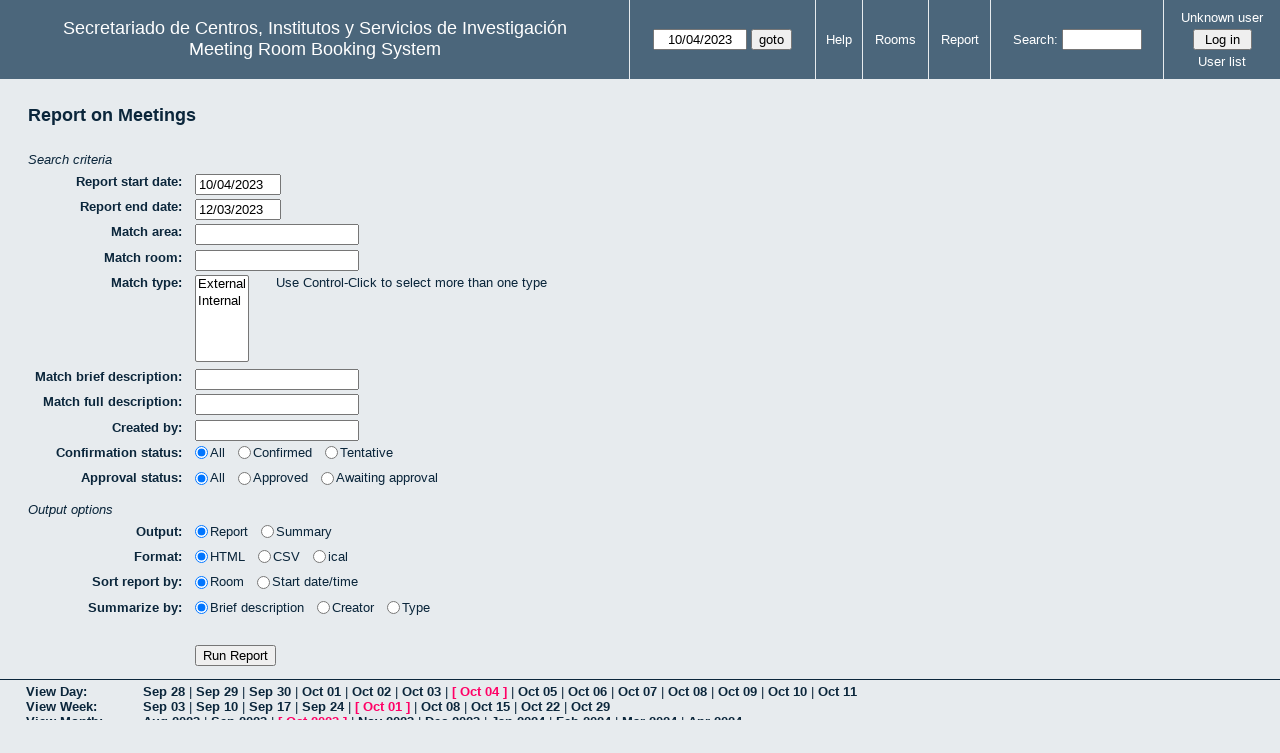

--- FILE ---
content_type: text/html; charset=utf-8
request_url: http://direccioncitius.us.es/reserva_salas/web/report.php?day=04&month=10&year=2023
body_size: 20452
content:
<!DOCTYPE html>
<html>
  <head>
  
  <meta charset="utf-8">
  <title>Meeting Room Booking System</title>
  
      <link href="jquery/ui/css/sunny/jquery-ui-1.9.1.custom.min.css" rel="stylesheet" type="text/css">
    
    <link href="jquery/datatables/css/mrbs-page.css" rel="stylesheet" type="text/css">
    <link href="jquery/datatables/css/mrbs-table.css" rel="stylesheet" type="text/css">
    <link href="jquery/datatables/css/ColReorder.css" rel="stylesheet" type="text/css">
    <link href="jquery/datatables/css/ColVis.css" rel="stylesheet" type="text/css">
    
    <link rel="stylesheet" href="css/mrbs.css.php" type="text/css">
        <link rel="stylesheet" media="print" href="css/mrbs-print.css.php" type="text/css">
    <!--[if IE]>
    <link rel="stylesheet" href="css/mrbs-ie.css" type="text/css">
    <![endif]-->
        <!--[if IE 8]>
    <link rel="stylesheet" href="css/mrbs-ie8.css" type="text/css">
    <![endif]-->
    <!--[if lte IE 8]>
    <link rel="stylesheet" href="css/mrbs-ielte8.css" type="text/css">
    <![endif]-->
    <!--[if lte IE 7]>
    <link rel="stylesheet" href="css/mrbs-ielte7.css.php" type="text/css">
    <![endif]-->
    <!--[if lte IE 6]>
    <link rel="stylesheet" href="css/mrbs-ielte6.css" type="text/css">
    <![endif]-->
    
    <meta name="robots" content="noindex">
    
<script type="text/javascript" src="jquery/jquery-1.8.2.min.js"></script>
<script type="text/javascript" src="jquery/ui/jquery-ui-1.9.1.custom.min.js"></script>
<script type="text/javascript" src="jquery/ui/jquery-ui-i18n.js"></script>
<script type="text/javascript" src="jquery/ui/jquery-ui-i18n.MRBS.js"></script>

<script type="text/javascript">
  //<![CDATA[
  var lteIE6 = false;
  //]]>
</script>
<!--[if lte IE 6]>
<script type="text/javascript">
  //<![CDATA[
  var lteIE6 = true;
  //]]>
</script>
<![endif]-->
    
<script type="text/javascript">
  //<![CDATA[
  var lteIE7 = false;
  //]]>
</script>
<!--[if lte IE 7]>
<script type="text/javascript">
  //<![CDATA[
  var lteIE7 = true;
  //]]>
</script>
<![endif]-->
    
<script type="text/javascript">
  //<![CDATA[
  var lteIE8 = false;
  //]]>
</script>
<!--[if lte IE 8]>
<script type="text/javascript">
  //<![CDATA[
  var lteIE8 = true;
  //]]>
</script>
<![endif]-->
    
<script type="text/javascript">
  //<![CDATA[
    function init(params)
  {
  }
  //]]>
</script>

<script type="text/javascript" src="js/functions.js.php?area=1"></script>
<script type="text/javascript" src="js/datepicker.js.php?area=1"></script>
<script type="text/javascript" src="js/general.js.php?area=1"></script>

    
  <script type="text/javascript" src="jquery/datatables/js/jquery.dataTables.min.js"></script>
  <script type="text/javascript" src="jquery/datatables/js/ColReorder.min.js"></script>
    <script type="text/javascript" src="jquery/datatables/js/ColVis.mrbs.min.js"></script>
    <script type="text/javascript" src="jquery/datatables/js/FixedColumns.mrbs.js"></script>
  <script type="text/javascript" src="jquery/datatables/js/plugins.js"></script>
      
  <script type="text/javascript" src="js/datatables.js.php?area=1"></script>

    <script type="text/javascript" src="js/report.js.php?area=1"></script>
    
    
<script type="text/javascript">

//<![CDATA[





$(window).load(function() {

  var args = {day: '4',
              month: '10',
              year: '2023',
              area: '1',
              room: '4',
              page: 'report'};
    init(args);

});


//]]>
</script>  
  </head>
  
  <body class="non_js report">
    <script type="text/javascript">
      //<![CDATA[
      $('body').addClass('js').removeClass('non_js');
      //]]>
    </script> 

    <div class="screenonly">


  <table id="banner">
    <tr>
      <td id="company">
        <div>
          <div id="logo">
<span>Secretariado de Centros, Institutos y Servicios de Investigaci&oacute;n</span>
</div>
          <div id="mrbs">
            <a href="index.php">Meeting Room Booking System</a>
          </div>
        </div>
      </td>
      <td>
        <form action="day.php" method="get" id="Form1">
          <div>
            <span class="dateselector" data-prefix="" data-day="4" data-month="10" data-year="2023" data-min-year="2018" data-max-year="2031" data-form-id="Form1">
<select id="day" name="day">
<option value="1">1</option>
<option value="2">2</option>
<option value="3">3</option>
<option value="4" selected="selected">4</option>
<option value="5">5</option>
<option value="6">6</option>
<option value="7">7</option>
<option value="8">8</option>
<option value="9">9</option>
<option value="10">10</option>
<option value="11">11</option>
<option value="12">12</option>
<option value="13">13</option>
<option value="14">14</option>
<option value="15">15</option>
<option value="16">16</option>
<option value="17">17</option>
<option value="18">18</option>
<option value="19">19</option>
<option value="20">20</option>
<option value="21">21</option>
<option value="22">22</option>
<option value="23">23</option>
<option value="24">24</option>
<option value="25">25</option>
<option value="26">26</option>
<option value="27">27</option>
<option value="28">28</option>
<option value="29">29</option>
<option value="30">30</option>
<option value="31">31</option>
</select>
<select id="month" name="month">
<option value="1">Jan</option>
<option value="2">Feb</option>
<option value="3">Mar</option>
<option value="4">Apr</option>
<option value="5">May</option>
<option value="6">Jun</option>
<option value="7">Jul</option>
<option value="8">Aug</option>
<option value="9">Sep</option>
<option value="10" selected="selected">Oct</option>
<option value="11">Nov</option>
<option value="12">Dec</option>
</select>
<select id="year" name="year">
<option value="2018">2018</option>
<option value="2019">2019</option>
<option value="2020">2020</option>
<option value="2021">2021</option>
<option value="2022">2022</option>
<option value="2023" selected="selected">2023</option>
<option value="2024">2024</option>
<option value="2025">2025</option>
<option value="2026">2026</option>
<option value="2027">2027</option>
<option value="2028">2028</option>
<option value="2029">2029</option>
<option value="2030">2030</option>
<option value="2031">2031</option>
</select>
</span>
<input type="hidden" name="area" value="1">
<input type="hidden" name="room" value="4">
<input type="submit" value="goto">
           </div>
        </form>
              </td>
      <td>
<a href="help.php?day=4&amp;month=10&amp;year=2023&amp;area=1&amp;room=4">Help</a>
</td>
<td>
<a href="admin.php?day=4&amp;month=10&amp;year=2023&amp;area=1&amp;room=4">Rooms</a>
</td>
<td>
<a href="report.php?day=4&amp;month=10&amp;year=2023&amp;area=1&amp;room=4">Report</a>
</td>
      
      <td>
        <form id="header_search" method="get" action="search.php">
          <div>
            <a href="search.php?advanced=1">Search:</a>
            <input type="search" name="search_str" value="" required>
            <input type="hidden" name="day"        value="4">
            <input type="hidden" name="month"      value="10">
            <input type="hidden" name="year"       value="2023">
            <input type="hidden" name="area" value="1">
<input type="hidden" name="room" value="4">
          </div>
        </form>
      </td>
      <td>
<div id="logon_box">
                <a href="">Unknown user</a>
                <form method="post" action="admin.php">
                  <div>
                    <input type="hidden" name="TargetURL" value="report.php?day=04&amp;month=10&amp;year=2023">
                    <input type="hidden" name="Action" value="QueryName">
                    <input type="submit" value=" Log in ">
                  </div>
                </form>
<a id="user_list_link" href="edit_users.php">User list</a>
</div>
</td>
    </tr>
  </table>
</div>

<div id="contents">
<div class="screenonly">
<form class="form_general" id="report_form" method="get" action="report.php">
<fieldset>
<legend>Report on Meetings</legend>
<fieldset>
<legend>Search criteria</legend>
<div id="div_report_start">
<label>Report start date:</label>
<span class="dateselector" data-prefix="from_" data-day="4" data-month="10" data-year="2023" data-min-year="2018" data-max-year="2031" data-form-id="">
<select id="from_day" name="from_day">
<option value="1">1</option>
<option value="2">2</option>
<option value="3">3</option>
<option value="4" selected="selected">4</option>
<option value="5">5</option>
<option value="6">6</option>
<option value="7">7</option>
<option value="8">8</option>
<option value="9">9</option>
<option value="10">10</option>
<option value="11">11</option>
<option value="12">12</option>
<option value="13">13</option>
<option value="14">14</option>
<option value="15">15</option>
<option value="16">16</option>
<option value="17">17</option>
<option value="18">18</option>
<option value="19">19</option>
<option value="20">20</option>
<option value="21">21</option>
<option value="22">22</option>
<option value="23">23</option>
<option value="24">24</option>
<option value="25">25</option>
<option value="26">26</option>
<option value="27">27</option>
<option value="28">28</option>
<option value="29">29</option>
<option value="30">30</option>
<option value="31">31</option>
</select>
<select id="from_month" name="from_month">
<option value="1">Jan</option>
<option value="2">Feb</option>
<option value="3">Mar</option>
<option value="4">Apr</option>
<option value="5">May</option>
<option value="6">Jun</option>
<option value="7">Jul</option>
<option value="8">Aug</option>
<option value="9">Sep</option>
<option value="10" selected="selected">Oct</option>
<option value="11">Nov</option>
<option value="12">Dec</option>
</select>
<select id="from_year" name="from_year">
<option value="2018">2018</option>
<option value="2019">2019</option>
<option value="2020">2020</option>
<option value="2021">2021</option>
<option value="2022">2022</option>
<option value="2023" selected="selected">2023</option>
<option value="2024">2024</option>
<option value="2025">2025</option>
<option value="2026">2026</option>
<option value="2027">2027</option>
<option value="2028">2028</option>
<option value="2029">2029</option>
<option value="2030">2030</option>
<option value="2031">2031</option>
</select>
</span>
</div>
<div id="div_report_end">
<label>Report end date:</label>
<span class="dateselector" data-prefix="to_" data-day="3" data-month="12" data-year="2023" data-min-year="2018" data-max-year="2031" data-form-id="">
<select id="to_day" name="to_day">
<option value="1">1</option>
<option value="2">2</option>
<option value="3" selected="selected">3</option>
<option value="4">4</option>
<option value="5">5</option>
<option value="6">6</option>
<option value="7">7</option>
<option value="8">8</option>
<option value="9">9</option>
<option value="10">10</option>
<option value="11">11</option>
<option value="12">12</option>
<option value="13">13</option>
<option value="14">14</option>
<option value="15">15</option>
<option value="16">16</option>
<option value="17">17</option>
<option value="18">18</option>
<option value="19">19</option>
<option value="20">20</option>
<option value="21">21</option>
<option value="22">22</option>
<option value="23">23</option>
<option value="24">24</option>
<option value="25">25</option>
<option value="26">26</option>
<option value="27">27</option>
<option value="28">28</option>
<option value="29">29</option>
<option value="30">30</option>
<option value="31">31</option>
</select>
<select id="to_month" name="to_month">
<option value="1">Jan</option>
<option value="2">Feb</option>
<option value="3">Mar</option>
<option value="4">Apr</option>
<option value="5">May</option>
<option value="6">Jun</option>
<option value="7">Jul</option>
<option value="8">Aug</option>
<option value="9">Sep</option>
<option value="10">Oct</option>
<option value="11">Nov</option>
<option value="12" selected="selected">Dec</option>
</select>
<select id="to_year" name="to_year">
<option value="2018">2018</option>
<option value="2019">2019</option>
<option value="2020">2020</option>
<option value="2021">2021</option>
<option value="2022">2022</option>
<option value="2023" selected="selected">2023</option>
<option value="2024">2024</option>
<option value="2025">2025</option>
<option value="2026">2026</option>
<option value="2027">2027</option>
<option value="2028">2028</option>
<option value="2029">2029</option>
<option value="2030">2030</option>
<option value="2031">2031</option>
</select>
</span>
</div>
<div id="div_areamatch">
<label for="areamatch">Match area:</label>
<input id="areamatch" name="areamatch" list="areamatch_options" value="" autocomplete="off">
<datalist id="areamatch_options"><select style="display: none">
<option>CITIUS</option>
<option>CITIUS Celestino Mutis</option>
<option>CITIUS CELESTINO Mutis Seminar</option>
<option>CITIUS M. Losada Villasante</option>
</select>
</datalist>
</div>
<div id="div_roommatch">
<label for="roommatch">Match room:</label>
<input id="roommatch" name="roommatch" list="roommatch_options" value="" autocomplete="off">
<datalist id="roommatch_options"><select style="display: none">
<option>Sala de Juntas</option>
<option>Salón de Actos</option>
<option>Seminario</option>
<option>Seminario II</option>
</select>
</datalist>
</div>
<div id="div_typematch">
<label for="typematch">Match type:</label>
<select id="typematch" name="typematch[]" multiple size="5">
<option value="E">External</option>
<option value="I">Internal</option>
</select>
<span>Use Control-Click to select more than one type</span>
</div>
<div id="div_namematch">
<label for="namematch">Match brief description:</label>
<input id="namematch" name="namematch">
</div>
<div id="div_descrmatch">
<label for="descrmatch">Match full description:</label>
<input id="descrmatch" name="descrmatch">
</div>
<div id="div_creatormatch">
<label for="creatormatch">Created by:</label>
<input id="creatormatch" name="creatormatch">
</div>
<div id="div_confirmationstatus">
<label>Confirmation status:</label>
<div class="group">
<label class="radio"><input class="radio" type="radio" name="match_confirmed" value="2" checked="checked">All</label>
<label class="radio"><input class="radio" type="radio" name="match_confirmed" value="1">Confirmed</label>
<label class="radio"><input class="radio" type="radio" name="match_confirmed" value="0">Tentative</label>
</div>
</div>
<div id="div_approvalstatus">
<label>Approval status:</label>
<div class="group">
<label class="radio"><input class="radio" type="radio" name="match_approved" value="2" checked="checked">All</label>
<label class="radio"><input class="radio" type="radio" name="match_approved" value="1">Approved</label>
<label class="radio"><input class="radio" type="radio" name="match_approved" value="0">Awaiting approval</label>
</div>
</div>
</fieldset>
<fieldset>
<legend>Output options</legend>
<div id="div_output">
<label>Output:</label>
<div class="group">
<label class="radio"><input class="radio" type="radio" name="output" value="0" checked="checked">Report</label>
<label class="radio"><input class="radio" type="radio" name="output" value="1">Summary</label>
</div>
</div>
<div id="div_format">
<label>Format:</label>
<div class="group">
<label class="radio"><input class="radio" type="radio" name="output_format" value="0" checked="checked">HTML</label>
<label class="radio"><input class="radio" type="radio" name="output_format" value="1">CSV</label>
<label class="radio"><input class="radio" type="radio" name="output_format" value="2">ical</label>
</div>
</div>
<div id="div_sortby">
<label>Sort report by:</label>
<div class="group">
<label class="radio"><input class="radio" type="radio" name="sortby" value="r" checked="checked">Room</label>
<label class="radio"><input class="radio" type="radio" name="sortby" value="s">Start date/time</label>
</div>
</div>
<div id="div_sumby">
<label>Summarize by:</label>
<div class="group">
<label class="radio"><input class="radio" type="radio" name="sumby" value="d" checked="checked">Brief description</label>
<label class="radio"><input class="radio" type="radio" name="sumby" value="c">Creator</label>
<label class="radio"><input class="radio" type="radio" name="sumby" value="t">Type</label>
</div>
</div>
</fieldset>
<div id="report_submit">
<input type="hidden" name="phase" value="2">
<input class="submit" type="submit" value="Run Report">
</div>
</fieldset>
</form>
</div>
</div><div class="screenonly trailer" id="trailer">
<div id="viewday">
<div class="trailer_label">
<a href="day.php?year=2023&amp;month=10&amp;day=4&amp;area=1&amp;room=4">View Day:</a>
</div>
<div class="trailer_links">
<span><a href="day.php?year=2023&amp;month=09&amp;day=28&amp;area=1&amp;room=4">Sep 28</a></span>
 | <span><a href="day.php?year=2023&amp;month=09&amp;day=29&amp;area=1&amp;room=4">Sep 29</a></span>
 | <span><a href="day.php?year=2023&amp;month=09&amp;day=30&amp;area=1&amp;room=4">Sep 30</a></span>
 | <span><a href="day.php?year=2023&amp;month=10&amp;day=01&amp;area=1&amp;room=4">Oct 01</a></span>
 | <span><a href="day.php?year=2023&amp;month=10&amp;day=02&amp;area=1&amp;room=4">Oct 02</a></span>
 | <span><a href="day.php?year=2023&amp;month=10&amp;day=03&amp;area=1&amp;room=4">Oct 03</a></span>
 | <span class="current">[ <a href="day.php?year=2023&amp;month=10&amp;day=04&amp;area=1&amp;room=4">Oct 04</a> ]</span>
 | <span><a href="day.php?year=2023&amp;month=10&amp;day=05&amp;area=1&amp;room=4">Oct 05</a></span>
 | <span><a href="day.php?year=2023&amp;month=10&amp;day=06&amp;area=1&amp;room=4">Oct 06</a></span>
 | <span><a href="day.php?year=2023&amp;month=10&amp;day=07&amp;area=1&amp;room=4">Oct 07</a></span>
 | <span><a href="day.php?year=2023&amp;month=10&amp;day=08&amp;area=1&amp;room=4">Oct 08</a></span>
 | <span><a href="day.php?year=2023&amp;month=10&amp;day=09&amp;area=1&amp;room=4">Oct 09</a></span>
 | <span><a href="day.php?year=2023&amp;month=10&amp;day=10&amp;area=1&amp;room=4">Oct 10</a></span>
 | <span><a href="day.php?year=2023&amp;month=10&amp;day=11&amp;area=1&amp;room=4">Oct 11</a></span>
</div>
</div>
<div id="viewweek">
<div class="trailer_label">
<a href="week.php?year=2023&amp;month=10&amp;day=4&amp;area=1&amp;room=4">View Week:</a>
</div>
<div class="trailer_links">
  <a href="week.php?year=2023&amp;month=09&amp;day=06&amp;area=1&amp;room=4">Sep 03</a>
 |   <a href="week.php?year=2023&amp;month=09&amp;day=13&amp;area=1&amp;room=4">Sep 10</a>
 |   <a href="week.php?year=2023&amp;month=09&amp;day=20&amp;area=1&amp;room=4">Sep 17</a>
 |   <a href="week.php?year=2023&amp;month=09&amp;day=27&amp;area=1&amp;room=4">Sep 24</a>
 | <span class="current">
[   <a href="week.php?year=2023&amp;month=10&amp;day=04&amp;area=1&amp;room=4">Oct 01</a>
]</span>
 |   <a href="week.php?year=2023&amp;month=10&amp;day=11&amp;area=1&amp;room=4">Oct 08</a>
 |   <a href="week.php?year=2023&amp;month=10&amp;day=18&amp;area=1&amp;room=4">Oct 15</a>
 |   <a href="week.php?year=2023&amp;month=10&amp;day=25&amp;area=1&amp;room=4">Oct 22</a>
 |   <a href="week.php?year=2023&amp;month=11&amp;day=01&amp;area=1&amp;room=4">Oct 29</a>
</div>
</div>
<div id="viewmonth">
<div class="trailer_label">
<a href="month.php?year=2023&amp;month=10&amp;day=4&amp;area=1&amp;room=4">View Month:</a>
</div>
<div class="trailer_links">
  <a href="month.php?year=2023&amp;month=08&amp;day=4&amp;area=1&amp;room=4">Aug 2023</a>
 |   <a href="month.php?year=2023&amp;month=09&amp;day=4&amp;area=1&amp;room=4">Sep 2023</a>
 | <span class="current">
[   <a href="month.php?year=2023&amp;month=10&amp;day=4&amp;area=1&amp;room=4">Oct 2023</a>
]</span>
 |   <a href="month.php?year=2023&amp;month=11&amp;day=4&amp;area=1&amp;room=4">Nov 2023</a>
 |   <a href="month.php?year=2023&amp;month=12&amp;day=4&amp;area=1&amp;room=4">Dec 2023</a>
 |   <a href="month.php?year=2024&amp;month=01&amp;day=4&amp;area=1&amp;room=4">Jan 2024</a>
 |   <a href="month.php?year=2024&amp;month=02&amp;day=4&amp;area=1&amp;room=4">Feb 2024</a>
 |   <a href="month.php?year=2024&amp;month=03&amp;day=4&amp;area=1&amp;room=4">Mar 2024</a>
 |   <a href="month.php?year=2024&amp;month=04&amp;day=4&amp;area=1&amp;room=4">Apr 2024</a>
</div>
</div>
</div>
  </body>
</html>


--- FILE ---
content_type: application/javascript
request_url: http://direccioncitius.us.es/reserva_salas/web/jquery/datatables/js/plugins.js
body_size: 2282
content:
// $Id: plugins.js 2064 2011-10-03 13:01:55Z cimorrison $

// Selected plugins from http://datatables.net/plug-ins/api

$.fn.dataTableExt.oApi.fnGetFilteredData = function ( oSettings ) {
  var a = [];
  for ( var i=0, iLen=oSettings.aiDisplay.length ; i<iLen ; i++ ) {
    a.push(oSettings.aoData[ oSettings.aiDisplay[i] ]._aData);
  }
  return a;
};


$.fn.dataTableExt.oApi.fnReloadAjax = function ( oSettings, sNewSource, fnCallback, bStandingRedraw )
{
  if ( typeof sNewSource != 'undefined' && sNewSource != null )
  {
    oSettings.sAjaxSource = sNewSource;
  }
  this.oApi._fnProcessingDisplay( oSettings, true );
  var that = this;
  var iStart = oSettings._iDisplayStart;
  
  oSettings.fnServerData( oSettings.sAjaxSource, [], function(json) {
    /* Clear the old information from the table */
    that.oApi._fnClearTable( oSettings );
    
    /* Got the data - add it to the table */
    for ( var i=0 ; i<json.aaData.length ; i++ )
    {
      that.oApi._fnAddData( oSettings, json.aaData[i] );
    }
    
    oSettings.aiDisplay = oSettings.aiDisplayMaster.slice();
    that.fnDraw();
    
    if ( typeof bStandingRedraw != 'undefined' && bStandingRedraw === true )
    {
      oSettings._iDisplayStart = iStart;
      that.fnDraw( false );
    }
    
    that.oApi._fnProcessingDisplay( oSettings, false );
    
    /* Callback user function - for event handlers etc */
    if ( typeof fnCallback == 'function' && fnCallback != null )
    {
      fnCallback( oSettings );
    }
  }, oSettings );
};


// Sorting plugins

$.fn.dataTableExt.oSort['title-numeric-asc']  = function(a,b) {
  var x = a.match(/title="*(-?[0-9\.]+)/)[1];
  var y = b.match(/title="*(-?[0-9\.]+)/)[1];
  x = parseFloat( x );
  y = parseFloat( y );
  return ((x < y) ? -1 : ((x > y) ?  1 : 0));
  };

$.fn.dataTableExt.oSort['title-numeric-desc'] = function(a,b) {
  var x = a.match(/title="*(-?[0-9\.]+)/)[1];
  var y = b.match(/title="*(-?[0-9\.]+)/)[1];
  x = parseFloat( x );
  y = parseFloat( y );
  return ((x < y) ?  1 : ((x > y) ? -1 : 0));
  };

// Filtering plugins

$.fn.dataTableExt.ofnSearch['title-numeric'] = function ( sData ) {
   return sData.replace(/\n/g," ").replace( /<.*?>/g, "" );
   };



--- FILE ---
content_type: application/x-javascript
request_url: http://direccioncitius.us.es/reserva_salas/web/js/report.js.php?area=1
body_size: 2101
content:

var oldInitReport = init;
init = function(args) {
  oldInitReport.apply(this, [args]);
  
    var summaryDiv = $('#div_summary');
  var summaryHead = summaryDiv.find('thead');
  summaryHead.find('tr:first th:odd').attr('colspan', '2');
  summaryHead.find('tr:first th:even').not(':first').remove();
  summaryHead.find('tr:first th:first').attr('rowspan', '2');
  summaryHead.find('tr:eq(1) th:first').remove();
  summaryDiv.css('visibility', 'visible');
  
  
    $('input[name="output"]').change(function() {
      var output = $(this).filter(':checked').val();
      var formatButtons = $('input[name="output_format"]');
      var icalButton = formatButtons.filter('[value="' + 2 + '"]');
      if (output === '1')
      {
        icalButton.attr('disabled', 'disabled');
        if (icalButton.is(':checked'))
        {
          formatButtons.filter('[value="' + 0 + '"]').attr('checked', 'checked');
        }
      }
      else
      {
        icalButton.removeAttr('disabled');
      }
    }).trigger('change');
  
    var tableOptions = {};
      tableOptions.sAjaxSource = "report.php?day=04&month=10&year=2023&ajax=1&phase=2";
      if (!lteIE6)
  {
    $('<input>').attr({
        type: 'hidden',
        name: 'datatable',
        value: '1'
      }).appendTo('#report_form');
  }
  
  var table = $('#report_table');
  
    tableOptions.aoColumnDefs = getSTypes(table);

    tableOptions.fnInitComplete = function(){
            var leftWidth = getFixedColWidth(table, {sWidth: "relative", iWidth: 33});
      var oFC = new FixedColumns(reportTable, {"iLeftColumns": 1,
                                               "iLeftWidth": leftWidth,
                                               "sLeftWidth": "fixed"});
      $('.js div.datatable_container').css('visibility', 'visible');
            $(window).bind('resize', windowResizeHandler);
          };

    tableOptions.oColVis = {aiExclude: [0]};
    tableOptions.oColReorder = {iFixedColumns: 1};

  var reportTable = makeDataTable('#report_table', tableOptions);
  
};
